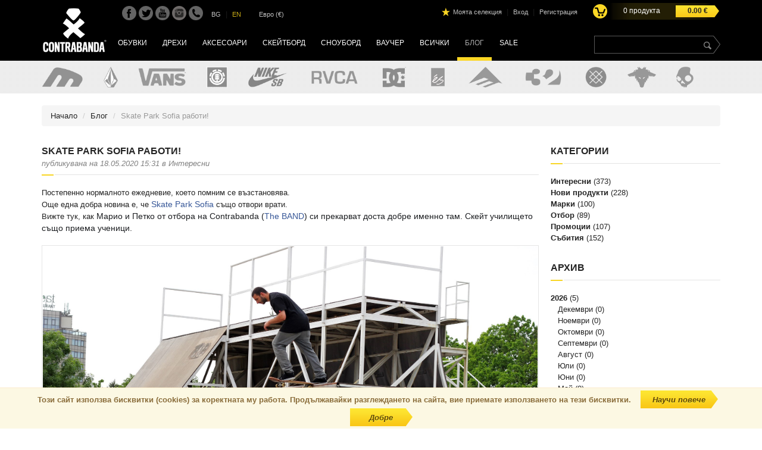

--- FILE ---
content_type: text/html; charset=UTF-8
request_url: https://www.contrabanda.bg/%D0%B1%D0%BB%D0%BE%D0%B3/skate-park-sofia-%D1%80%D0%B0%D0%B1%D0%BE%D1%82%D0%B8-501/
body_size: 10414
content:
<!DOCTYPE html PUBLIC "-//W3C//DTD XHTML 1.0 Transitional//EN" "http://www.w3.org/TR/xhtml1/DTD/xhtml1-transitional.dtd">
<html xmlns="http://www.w3.org/1999/xhtml">
    <head>
        <title></title>
        <meta name="description" lang="bg" content="" />
        <meta name="keywords" content="" />
        <meta http-equiv="content-type" content="text/html; charset=utf-8" />

        <script>
          dataLayer = [];
        </script>
        <!-- Google Tag Manager -->
        <script>
        
        (function(w,d,s,l,i){w[l]=w[l]||[];w[l].push({'gtm.start':
        new Date().getTime(),event:'gtm.js'});var f=d.getElementsByTagName(s)[0],
        j=d.createElement(s),dl=l!='dataLayer'?'&l='+l:'';j.async=true;j.src=
        'https://www.googletagmanager.com/gtm.js?id='+i+dl;f.parentNode.insertBefore(j,f);
        })(window,document,'script','dataLayer','GTM-N5ST387');
        
        </script>
        <!-- End Google Tag Manager -->

                <meta name="google-site-verification" content="ezIy5hJPqCTHbnbTYWvxCZJJ7_Sc34iTLivP2mfIS-U" />
        <meta name="facebook-domain-verification" content="dgmrehscm7c0a50j5vid3zrqpnyw36" />
        <link rel="alternate" media="only screen and (max-width: 990px)" href="https://m.contrabanda.bg/%D0%B1%D0%BB%D0%BE%D0%B3/skate-park-sofia-%D1%80%D0%B0%D0%B1%D0%BE%D1%82%D0%B8-501/" >
        <link rel="shortcut icon" type="image/x-icon" href="https://www.contrabanda.bg/img/favicon.ico" />
        <link rel="stylesheet" type="text/css" href="https://www.contrabanda.bg/css/c.css">
        <link rel="stylesheet" type="text/css" href="https://www.contrabanda.bg/css/default/default.css">
        <link rel="stylesheet" href="https://beta.tbibank.support/fusion-pay-tbi/custom/files/css-tbi-contrabanda.css">
        <script type="text/javascript" src="https://www.contrabanda.bg/js/c.js"></script>
        <script src="https://maps.google.com/maps/api/js?key=AIzaSyAoVj9ZGB3p2Ud_L8oOye0-HIskih0sQjQ" type="text/javascript"></script>
        <script type="text/javascript">
            var my_url  = "https://www.contrabanda.bg/";
            var f_url   = "https://www.contrabanda.bg/%D0%B1%D0%BB%D0%BE%D0%B3/skate-park-sofia-%D1%80%D0%B0%D0%B1%D0%BE%D1%82%D0%B8-501/";
            var my_lang = "bg";
            var u_id    = "0";
            var readMoreText = "прочети повече";
            var hideText     = "скрий";
        </script>
        
        
    </head>
    <body>
        <!-- Google Tag Manager (noscript) -->
        <noscript><iframe src="https://www.googletagmanager.com/ns.html?id=GTM-N5ST387"
        height="0" width="0" style="display:none;visibility:hidden"></iframe></noscript>
        <!-- End Google Tag Manager (noscript) -->

        <header id="page-header" class="nav-down">
            <div class="row bg-b">
                <div class="content">
                    <table border="0" width="100%" cellpadding="0" cellspacing="0">
                        <tr valign="top">
                            <td width="115">
                                <a href="https://www.contrabanda.bg/" id="logo"></a>
                            </td>
                            <td class="graph-bg">
                                <div class="row pad-l-20 pad-t-10">
                                                                           <a target="_blank" href="https://www.facebook.com/contrabandastore" class="facebook-icon"></a>
                                                                                                                <a target="_blank" href="https://twitter.com/ContrabandaBG" class="twitter-icon"></a>
                                                                                                                <a target="_blank" href="https://www.youtube.com/channel/UCpXEqAezz4zfykmNamnMTwA" class="youtube-icon"></a>
                                                                                                                <a target="_blank" href="https://www.instagram.com/contrabanda.bg/" class="instagram-icon"></a>
                                                                        <a href="https://www.contrabanda.bg/контакти/" class="phone-icon"></a>

                                    <div class="lang-content">
                                                                            <span class="active_lang">BG</span>
                                        <span class="lang_sep">&nbsp;|&nbsp;</span>
                                        <a href="https://www.contrabanda.bg/%D0%B1%D0%BB%D0%BE%D0%B3/skate-park-sofia-%D1%80%D0%B0%D0%B1%D0%BE%D1%82%D0%B8-501/?l=en" class="lang">EN</a>
                                                                        </div>

                                    <div class="currencies-content">
                                                                                                                                                                                                                                                    Евро (€)
                                                                                                                                                            </div>

                                    <div class="profile-box">
                                        <a href="https://www.contrabanda.bg/моята-селекция/" class="wishlist_link">Моята селекция</a>
                                        <span class="profile_sep">&nbsp;|&nbsp;</span>
                                                                                    <a href="https://www.contrabanda.bg/вход/" class="profile_link">Вход</a>
                                            <span class="profile_sep">&nbsp;|&nbsp;</span>
                                            <a href="https://www.contrabanda.bg/регистрация/" class="profile_link">Регистрация</a>
                                                                            </div>

                                    <div class="search-box">
                                        <form method="get" action="https://www.contrabanda.bg/продукти/">
                                            <input type="text" name="search" class="search-input" value="" />
                                            <div class="search-button">
                                                <input type="submit" class="search-btn" name="search_btn" />
                                            </div>
                                        </form>
                                    </div>

                                    <div class="cart-box popover_bottom_si" data-content="" onclick="document.location='https://www.contrabanda.bg/кошница/'">
                                        <div class="cart-box-content">
                                            <span id="basket-product-count">0</span> продукта
                                        </div>
                                        <div class="cart-price-box">
                                            <span id="basket-product-amount">0.00</span> €
                                        </div>
                                    </div>
                                </div>
                                <div class="row pad-t-15">
                                    
                                                                            <a href="https://www.contrabanda.bg/продукти/обувки-t2/" class="menu_link ">Обувки</a>
                                                                            <a href="https://www.contrabanda.bg/продукти/дрехи-t1/" class="menu_link ">Дрехи</a>
                                                                            <a href="https://www.contrabanda.bg/продукти/аксесоари-t3/" class="menu_link ">Аксесоари</a>
                                                                            <a href="https://www.contrabanda.bg/продукти/скейтборд-t4/" class="menu_link ">Скейтборд</a>
                                                                            <a href="https://www.contrabanda.bg/продукти/сноуборд-t6/" class="menu_link ">Сноуборд</a>
                                                                            <a href="https://www.contrabanda.bg/продукти/ваучер-t10/" class="menu_link ">Ваучер</a>
                                                                        <a href="https://www.contrabanda.bg/всички/" class="menu_link ">Всички</a>
                                    <a href="https://www.contrabanda.bg/блог/" class="menu_link active">Блог</a>
                                    <a href="https://www.contrabanda.bg/разпродажба/" class="menu_link ">SALE</a>
                                </div>
                            </td>
                        </tr>
                    </table>
                </div>
            </div>
            <div class="row dot-bg">
                <div class="content" id="brands-list-header">
                    <div class="brands-list-header">
                        <div>
                                                                            <a href="https://www.contrabanda.bg/etnies-1/">
                                <img src="https://www.contrabanda.bg/files/images/brands/1732787263_9284.png" style="height: 35px;" title="ETNIES" class="tooltip_bottom" />
                            </a>
                                                                                                    <a href="https://www.contrabanda.bg/volcom-4/">
                                <img src="https://www.contrabanda.bg/files/images/brands/1411032244_9584.png" style="height: 35px;" title="VOLCOM" class="tooltip_bottom" />
                            </a>
                                                                                                    <a href="https://www.contrabanda.bg/vans-3/">
                                <img src="https://www.contrabanda.bg/files/images/brands/1411032027_2387.png" style="height: 35px;" title="VANS" class="tooltip_bottom" />
                            </a>
                                                                                                    <a href="https://www.contrabanda.bg/element-107/">
                                <img src="https://www.contrabanda.bg/files/images/brands/1539852498_658.png" style="height: 35px;" title="ELEMENT" class="tooltip_bottom" />
                            </a>
                                                                                                    <a href="https://www.contrabanda.bg/nike-17/">
                                <img src="https://www.contrabanda.bg/files/images/brands/1509633209_8327.png" style="height: 35px;" title="NIKE" class="tooltip_bottom" />
                            </a>
                                                                                                    <a href="https://www.contrabanda.bg/rvca-105/">
                                <img src="https://www.contrabanda.bg/files/images/brands/1552895127_3076.png" style="height: 35px;" title="RVCA" class="tooltip_bottom" />
                            </a>
                                                                                                    <a href="https://www.contrabanda.bg/dc-115/">
                                <img src="https://www.contrabanda.bg/files/images/brands/1589980401_7453.png" style="height: 35px;" title="DC" class="tooltip_bottom" />
                            </a>
                                                                                                    <a href="https://www.contrabanda.bg/es-58/">
                                <img src="https://www.contrabanda.bg/files/images/brands/1444137793_3943.png" style="height: 35px;" title="ES" class="tooltip_bottom" />
                            </a>
                                                                                                    <a href="https://www.contrabanda.bg/emerica-7/">
                                <img src="https://www.contrabanda.bg/files/images/brands/1411032276_3256.png" style="height: 35px;" title="EMERICA" class="tooltip_bottom" />
                            </a>
                                                                                                    <a href="https://www.contrabanda.bg/thirty-two-8/">
                                <img src="https://www.contrabanda.bg/files/images/brands/1411032298_3741.png" style="height: 35px;" title="THIRTY TWO" class="tooltip_bottom" />
                            </a>
                                                                                                    <a href="https://www.contrabanda.bg/stance-92/">
                                <img src="https://www.contrabanda.bg/files/images/brands/1509634223_6964.png" style="height: 35px;" title="STANCE" class="tooltip_bottom" />
                            </a>
                                                                                                    <a href="https://www.contrabanda.bg/brocode-18/">
                                <img src="https://www.contrabanda.bg/files/images/brands/1431612603_89.png" style="height: 35px;" title="BROCODE" class="tooltip_bottom" />
                            </a>
                                                                                                    <a href="https://www.contrabanda.bg/skullcandy-12/">
                                <img src="https://www.contrabanda.bg/files/images/brands/1411032307_6114.png" style="height: 35px;" title="SKULLCANDY" class="tooltip_bottom" />
                            </a>
                                                                                                    <a href="https://www.contrabanda.bg/protest-5/">
                                <img src="https://www.contrabanda.bg/files/images/brands/1411032256_3730.png" style="height: 35px;" title="PROTEST" class="tooltip_bottom" />
                            </a>
                                                                        </div>
                    </div>
                    
                    <div id="show-brands">
                                                    <div class="brands-list-h tooltip_bottom" title="ETNIES">
                                <div class="pad-5" style="vertical-align:middle; display: table-cell;">
                                    <a href="https://www.contrabanda.bg/etnies-1/" class="brand-link">
                                                                                    <img src="https://www.contrabanda.bg/files/images/brands/1732787263_9284.png" alt="" border="0" class="brand-image-header" />
                                                                            </a>
                                </div>
                            </div>
                                                    <div class="brands-list-h tooltip_bottom" title="VOLCOM">
                                <div class="pad-5" style="vertical-align:middle; display: table-cell;">
                                    <a href="https://www.contrabanda.bg/volcom-4/" class="brand-link">
                                                                                    <img src="https://www.contrabanda.bg/files/images/brands/1411032244_9584.png" alt="" border="0" class="brand-image-header" />
                                                                            </a>
                                </div>
                            </div>
                                                    <div class="brands-list-h tooltip_bottom" title="VANS">
                                <div class="pad-5" style="vertical-align:middle; display: table-cell;">
                                    <a href="https://www.contrabanda.bg/vans-3/" class="brand-link">
                                                                                    <img src="https://www.contrabanda.bg/files/images/brands/1411032027_2387.png" alt="" border="0" class="brand-image-header" />
                                                                            </a>
                                </div>
                            </div>
                                                    <div class="brands-list-h tooltip_bottom" title="ELEMENT">
                                <div class="pad-5" style="vertical-align:middle; display: table-cell;">
                                    <a href="https://www.contrabanda.bg/element-107/" class="brand-link">
                                                                                    <img src="https://www.contrabanda.bg/files/images/brands/1539852498_658.png" alt="" border="0" class="brand-image-header" />
                                                                            </a>
                                </div>
                            </div>
                                                    <div class="brands-list-h tooltip_bottom" title="NIKE">
                                <div class="pad-5" style="vertical-align:middle; display: table-cell;">
                                    <a href="https://www.contrabanda.bg/nike-17/" class="brand-link">
                                                                                    <img src="https://www.contrabanda.bg/files/images/brands/1509633209_8327.png" alt="" border="0" class="brand-image-header" />
                                                                            </a>
                                </div>
                            </div>
                                                    <div class="brands-list-h tooltip_bottom" title="RVCA">
                                <div class="pad-5" style="vertical-align:middle; display: table-cell;">
                                    <a href="https://www.contrabanda.bg/rvca-105/" class="brand-link">
                                                                                    <img src="https://www.contrabanda.bg/files/images/brands/1552895127_3076.png" alt="" border="0" class="brand-image-header" />
                                                                            </a>
                                </div>
                            </div>
                                                    <div class="brands-list-h tooltip_bottom" title="DC">
                                <div class="pad-5" style="vertical-align:middle; display: table-cell;">
                                    <a href="https://www.contrabanda.bg/dc-115/" class="brand-link">
                                                                                    <img src="https://www.contrabanda.bg/files/images/brands/1589980401_7453.png" alt="" border="0" class="brand-image-header" />
                                                                            </a>
                                </div>
                            </div>
                                                    <div class="brands-list-h tooltip_bottom" title="ES">
                                <div class="pad-5" style="vertical-align:middle; display: table-cell;">
                                    <a href="https://www.contrabanda.bg/es-58/" class="brand-link">
                                                                                    <img src="https://www.contrabanda.bg/files/images/brands/1444137793_3943.png" alt="" border="0" class="brand-image-header" />
                                                                            </a>
                                </div>
                            </div>
                                                    <div class="brands-list-h tooltip_bottom" title="EMERICA">
                                <div class="pad-5" style="vertical-align:middle; display: table-cell;">
                                    <a href="https://www.contrabanda.bg/emerica-7/" class="brand-link">
                                                                                    <img src="https://www.contrabanda.bg/files/images/brands/1411032276_3256.png" alt="" border="0" class="brand-image-header" />
                                                                            </a>
                                </div>
                            </div>
                                                    <div class="brands-list-h tooltip_bottom" title="THIRTY TWO">
                                <div class="pad-5" style="vertical-align:middle; display: table-cell;">
                                    <a href="https://www.contrabanda.bg/thirty-two-8/" class="brand-link">
                                                                                    <img src="https://www.contrabanda.bg/files/images/brands/1411032298_3741.png" alt="" border="0" class="brand-image-header" />
                                                                            </a>
                                </div>
                            </div>
                                                    <div class="brands-list-h tooltip_bottom" title="STANCE">
                                <div class="pad-5" style="vertical-align:middle; display: table-cell;">
                                    <a href="https://www.contrabanda.bg/stance-92/" class="brand-link">
                                                                                    <img src="https://www.contrabanda.bg/files/images/brands/1509634223_6964.png" alt="" border="0" class="brand-image-header" />
                                                                            </a>
                                </div>
                            </div>
                                                    <div class="brands-list-h tooltip_bottom" title="BROCODE">
                                <div class="pad-5" style="vertical-align:middle; display: table-cell;">
                                    <a href="https://www.contrabanda.bg/brocode-18/" class="brand-link">
                                                                                    <img src="https://www.contrabanda.bg/files/images/brands/1431612603_89.png" alt="" border="0" class="brand-image-header" />
                                                                            </a>
                                </div>
                            </div>
                                                    <div class="brands-list-h tooltip_bottom" title="SKULLCANDY">
                                <div class="pad-5" style="vertical-align:middle; display: table-cell;">
                                    <a href="https://www.contrabanda.bg/skullcandy-12/" class="brand-link">
                                                                                    <img src="https://www.contrabanda.bg/files/images/brands/1411032307_6114.png" alt="" border="0" class="brand-image-header" />
                                                                            </a>
                                </div>
                            </div>
                                                    <div class="brands-list-h tooltip_bottom" title="PROTEST">
                                <div class="pad-5" style="vertical-align:middle; display: table-cell;">
                                    <a href="https://www.contrabanda.bg/protest-5/" class="brand-link">
                                                                                    <img src="https://www.contrabanda.bg/files/images/brands/1411032256_3730.png" alt="" border="0" class="brand-image-header" />
                                                                            </a>
                                </div>
                            </div>
                                                    <div class="brands-list-h tooltip_bottom" title="ELECTRIC">
                                <div class="pad-5" style="vertical-align:middle; display: table-cell;">
                                    <a href="https://www.contrabanda.bg/electric-10/" class="brand-link">
                                                                                    <img src="https://www.contrabanda.bg/files/images/brands/1411032286_5160.png" alt="" border="0" class="brand-image-header" />
                                                                            </a>
                                </div>
                            </div>
                                                    <div class="brands-list-h tooltip_bottom" title="BILLABONG">
                                <div class="pad-5" style="vertical-align:middle; display: table-cell;">
                                    <a href="https://www.contrabanda.bg/billabong-127/" class="brand-link">
                                                                                    <img src="https://www.contrabanda.bg/files/images/brands/1650956008_1967.png" alt="" border="0" class="brand-image-header" />
                                                                            </a>
                                </div>
                            </div>
                                                    <div class="brands-list-h tooltip_bottom" title="AIRHOLE">
                                <div class="pad-5" style="vertical-align:middle; display: table-cell;">
                                    <a href="https://www.contrabanda.bg/airhole-23/" class="brand-link">
                                                                                    <img src="https://www.contrabanda.bg/files/images/brands/1412588349_6298.png" alt="" border="0" class="brand-image-header" />
                                                                            </a>
                                </div>
                            </div>
                                                    <div class="brands-list-h tooltip_bottom" title="DAKINE">
                                <div class="pad-5" style="vertical-align:middle; display: table-cell;">
                                    <a href="https://www.contrabanda.bg/dakine-99/" class="brand-link">
                                                                                    <img src="https://www.contrabanda.bg/files/images/brands/1513073898_8184.png" alt="" border="0" class="brand-image-header" />
                                                                            </a>
                                </div>
                            </div>
                                                    <div class="brands-list-h tooltip_bottom" title="CONVERSE">
                                <div class="pad-5" style="vertical-align:middle; display: table-cell;">
                                    <a href="https://www.contrabanda.bg/converse-139/" class="brand-link">
                                                                                    <img src="https://www.contrabanda.bg/files/images/brands/1679494463_8330.png" alt="" border="0" class="brand-image-header" />
                                                                            </a>
                                </div>
                            </div>
                                                    <div class="brands-list-h tooltip_bottom" title="NEW BALANCE">
                                <div class="pad-5" style="vertical-align:middle; display: table-cell;">
                                    <a href="https://www.contrabanda.bg/new-balance-140/" class="brand-link">
                                                                                    <img src="https://www.contrabanda.bg/files/images/brands/1718098237_1049.png" alt="" border="0" class="brand-image-header" />
                                                                            </a>
                                </div>
                            </div>
                                                    <div class="brands-list-h tooltip_bottom" title="CIRCA">
                                <div class="pad-5" style="vertical-align:middle; display: table-cell;">
                                    <a href="https://www.contrabanda.bg/circa-9/" class="brand-link">
                                                                                    <img src="https://www.contrabanda.bg/files/images/brands/1411032322_7374.png" alt="" border="0" class="brand-image-header" />
                                                                            </a>
                                </div>
                            </div>
                                                    <div class="brands-list-h tooltip_bottom" title="NEVER SUMMER">
                                <div class="pad-5" style="vertical-align:middle; display: table-cell;">
                                    <a href="https://www.contrabanda.bg/never-summer-31/" class="brand-link">
                                                                                    <img src="https://www.contrabanda.bg/files/images/brands/1412588868_703.png" alt="" border="0" class="brand-image-header" />
                                                                            </a>
                                </div>
                            </div>
                                                    <div class="brands-list-h tooltip_bottom" title="LIB-TECH">
                                <div class="pad-5" style="vertical-align:middle; display: table-cell;">
                                    <a href="https://www.contrabanda.bg/lib-tech-85/" class="brand-link">
                                                                                    <img src="https://www.contrabanda.bg/files/images/brands/1479976306_6733.png" alt="" border="0" class="brand-image-header" />
                                                                            </a>
                                </div>
                            </div>
                                                    <div class="brands-list-h tooltip_bottom" title="GNU">
                                <div class="pad-5" style="vertical-align:middle; display: table-cell;">
                                    <a href="https://www.contrabanda.bg/gnu-86/" class="brand-link">
                                                                                    <img src="https://www.contrabanda.bg/files/images/brands/1479976542_482.png" alt="" border="0" class="brand-image-header" />
                                                                            </a>
                                </div>
                            </div>
                                                    <div class="brands-list-h tooltip_bottom" title="BIRKENSTOCK">
                                <div class="pad-5" style="vertical-align:middle; display: table-cell;">
                                    <a href="https://www.contrabanda.bg/birkenstock-149/" class="brand-link">
                                                                                    <img src="https://www.contrabanda.bg/files/images/brands/1719485967_5497.png" alt="" border="0" class="brand-image-header" />
                                                                            </a>
                                </div>
                            </div>
                                                    <div class="brands-list-h tooltip_bottom" title="FIX">
                                <div class="pad-5" style="vertical-align:middle; display: table-cell;">
                                    <a href="https://www.contrabanda.bg/fix-93/" class="brand-link">
                                                                                    <img src="https://www.contrabanda.bg/files/images/brands/1509003200_1949.png" alt="" border="0" class="brand-image-header" />
                                                                            </a>
                                </div>
                            </div>
                                                    <div class="brands-list-h tooltip_bottom" title="UNION">
                                <div class="pad-5" style="vertical-align:middle; display: table-cell;">
                                    <a href="https://www.contrabanda.bg/union-27/" class="brand-link">
                                                                                    <img src="https://www.contrabanda.bg/files/images/brands/1412588811_6687.png" alt="" border="0" class="brand-image-header" />
                                                                            </a>
                                </div>
                            </div>
                                                    <div class="brands-list-h tooltip_bottom" title="ANON">
                                <div class="pad-5" style="vertical-align:middle; display: table-cell;">
                                    <a href="https://www.contrabanda.bg/anon-101/" class="brand-link">
                                                                                    <img src="https://www.contrabanda.bg/files/images/brands/1513926653_3074.png" alt="" border="0" class="brand-image-header" />
                                                                            </a>
                                </div>
                            </div>
                                                    <div class="brands-list-h tooltip_bottom" title="SOUR">
                                <div class="pad-5" style="vertical-align:middle; display: table-cell;">
                                    <a href="https://www.contrabanda.bg/sour-112/" class="brand-link">
                                                                                    <img src="https://www.contrabanda.bg/files/images/brands/1560408626_8006.png" alt="" border="0" class="brand-image-header" />
                                                                            </a>
                                </div>
                            </div>
                                                    <div class="brands-list-h tooltip_bottom" title="PRO-TEC">
                                <div class="pad-5" style="vertical-align:middle; display: table-cell;">
                                    <a href="https://www.contrabanda.bg/pro-tec-26/" class="brand-link">
                                                                                    <img src="https://www.contrabanda.bg/files/images/brands/1412588799_3618.png" alt="" border="0" class="brand-image-header" />
                                                                            </a>
                                </div>
                            </div>
                                                    <div class="brands-list-h tooltip_bottom" title="CONTRABANDA">
                                <div class="pad-5" style="vertical-align:middle; display: table-cell;">
                                    <a href="https://www.contrabanda.bg/contrabanda-36/" class="brand-link">
                                                                                    <img src="https://www.contrabanda.bg/files/images/brands/1606208142_6307.png" alt="" border="0" class="brand-image-header" />
                                                                            </a>
                                </div>
                            </div>
                                                    <div class="brands-list-h tooltip_bottom" title="THUNDER">
                                <div class="pad-5" style="vertical-align:middle; display: table-cell;">
                                    <a href="https://www.contrabanda.bg/thunder-38/" class="brand-link">
                                                                                    <img src="https://www.contrabanda.bg/files/images/brands/1412588945_1222.png" alt="" border="0" class="brand-image-header" />
                                                                            </a>
                                </div>
                            </div>
                                                    <div class="brands-list-h tooltip_bottom" title="INDEPENDENT">
                                <div class="pad-5" style="vertical-align:middle; display: table-cell;">
                                    <a href="https://www.contrabanda.bg/independent-61/" class="brand-link">
                                                                                    <img src="https://www.contrabanda.bg/files/images/brands/1473834553_1258.png" alt="" border="0" class="brand-image-header" />
                                                                            </a>
                                </div>
                            </div>
                                                    <div class="brands-list-h tooltip_bottom" title="MOB">
                                <div class="pad-5" style="vertical-align:middle; display: table-cell;">
                                    <a href="https://www.contrabanda.bg/mob-62/" class="brand-link">
                                                                                    <img src="https://www.contrabanda.bg/files/images/brands/1444219480_6962.png" alt="" border="0" class="brand-image-header" />
                                                                            </a>
                                </div>
                            </div>
                                                    <div class="brands-list-h tooltip_bottom" title="SANTA CRUZ">
                                <div class="pad-5" style="vertical-align:middle; display: table-cell;">
                                    <a href="https://www.contrabanda.bg/santa-cruz-63/" class="brand-link">
                                                                                    <img src="https://www.contrabanda.bg/files/images/brands/1444306070_9723.png" alt="" border="0" class="brand-image-header" />
                                                                            </a>
                                </div>
                            </div>
                                                    <div class="brands-list-h tooltip_bottom" title="CAPITA">
                                <div class="pad-5" style="vertical-align:middle; display: table-cell;">
                                    <a href="https://www.contrabanda.bg/capita-67/" class="brand-link">
                                                                                    <img src="https://www.contrabanda.bg/files/images/brands/1460553694_3909.png" alt="" border="0" class="brand-image-header" />
                                                                            </a>
                                </div>
                            </div>
                                                    <div class="brands-list-h tooltip_bottom" title="SPITFIRE">
                                <div class="pad-5" style="vertical-align:middle; display: table-cell;">
                                    <a href="https://www.contrabanda.bg/spitfire-68/" class="brand-link">
                                                                                    <img src="https://www.contrabanda.bg/files/images/brands/1460553200_4397.png" alt="" border="0" class="brand-image-header" />
                                                                            </a>
                                </div>
                            </div>
                                                    <div class="brands-list-h tooltip_bottom" title="ANTIZ">
                                <div class="pad-5" style="vertical-align:middle; display: table-cell;">
                                    <a href="https://www.contrabanda.bg/antiz-87/" class="brand-link">
                                                                                    <img src="https://www.contrabanda.bg/files/images/brands/1491375147_4514.png" alt="" border="0" class="brand-image-header" />
                                                                            </a>
                                </div>
                            </div>
                                                    <div class="brands-list-h tooltip_bottom" title="BURTON">
                                <div class="pad-5" style="vertical-align:middle; display: table-cell;">
                                    <a href="https://www.contrabanda.bg/burton-100/" class="brand-link">
                                                                                    <img src="https://www.contrabanda.bg/files/images/brands/1513926621_2787.png" alt="" border="0" class="brand-image-header" />
                                                                            </a>
                                </div>
                            </div>
                                                    <div class="brands-list-h tooltip_bottom" title="THRASHER">
                                <div class="pad-5" style="vertical-align:middle; display: table-cell;">
                                    <a href="https://www.contrabanda.bg/thrasher-103/" class="brand-link">
                                                                                    <img src="https://www.contrabanda.bg/files/images/brands/1516868873_7254.png" alt="" border="0" class="brand-image-header" />
                                                                            </a>
                                </div>
                            </div>
                                                    <div class="brands-list-h tooltip_bottom" title="ENJOI">
                                <div class="pad-5" style="vertical-align:middle; display: table-cell;">
                                    <a href="https://www.contrabanda.bg/enjoi-108/" class="brand-link">
                                                                                    <img src="https://www.contrabanda.bg/files/images/brands/1544611928_5115.png" alt="" border="0" class="brand-image-header" />
                                                                            </a>
                                </div>
                            </div>
                                                    <div class="brands-list-h tooltip_bottom" title="ЖЛЪЧ">
                                <div class="pad-5" style="vertical-align:middle; display: table-cell;">
                                    <a href="https://www.contrabanda.bg/жлъч-117/" class="brand-link">
                                                                                    <img src="https://www.contrabanda.bg/files/images/brands/1600420943_8647.png" alt="" border="0" class="brand-image-header" />
                                                                            </a>
                                </div>
                            </div>
                                                    <div class="brands-list-h tooltip_bottom" title="BULLET">
                                <div class="pad-5" style="vertical-align:middle; display: table-cell;">
                                    <a href="https://www.contrabanda.bg/bullet-121/" class="brand-link">
                                                                                    <img src="https://www.contrabanda.bg/files/images/brands/1632988137_8287.png" alt="" border="0" class="brand-image-header" />
                                                                            </a>
                                </div>
                            </div>
                                                    <div class="brands-list-h tooltip_bottom" title="BRONSON">
                                <div class="pad-5" style="vertical-align:middle; display: table-cell;">
                                    <a href="https://www.contrabanda.bg/bronson-123/" class="brand-link">
                                                                                    <img src="https://www.contrabanda.bg/files/images/brands/1632988359_9701.png" alt="" border="0" class="brand-image-header" />
                                                                            </a>
                                </div>
                            </div>
                                                    <div class="brands-list-h tooltip_bottom" title="SMITH">
                                <div class="pad-5" style="vertical-align:middle; display: table-cell;">
                                    <a href="https://www.contrabanda.bg/smith-124/" class="brand-link">
                                                                                    <img src="https://www.contrabanda.bg/files/images/brands/1641541862_1440.png" alt="" border="0" class="brand-image-header" />
                                                                            </a>
                                </div>
                            </div>
                                                    <div class="brands-list-h tooltip_bottom" title="STANLEY">
                                <div class="pad-5" style="vertical-align:middle; display: table-cell;">
                                    <a href="https://www.contrabanda.bg/stanley-125/" class="brand-link">
                                                                                    <img src="https://www.contrabanda.bg/files/images/brands/1645705478_5660.png" alt="" border="0" class="brand-image-header" />
                                                                            </a>
                                </div>
                            </div>
                                                    <div class="brands-list-h tooltip_bottom" title="SMELLWELL">
                                <div class="pad-5" style="vertical-align:middle; display: table-cell;">
                                    <a href="https://www.contrabanda.bg/smellwell-134/" class="brand-link">
                                                                                    <img src="https://www.contrabanda.bg/files/images/brands/1666249035_9576.png" alt="" border="0" class="brand-image-header" />
                                                                            </a>
                                </div>
                            </div>
                                                    <div class="brands-list-h tooltip_bottom" title="SANDBOX">
                                <div class="pad-5" style="vertical-align:middle; display: table-cell;">
                                    <a href="https://www.contrabanda.bg/sandbox-135/" class="brand-link">
                                                                                    <img src="https://www.contrabanda.bg/files/images/brands/1669380510_760.png" alt="" border="0" class="brand-image-header" />
                                                                            </a>
                                </div>
                            </div>
                                                    <div class="brands-list-h tooltip_bottom" title="TUBELACES">
                                <div class="pad-5" style="vertical-align:middle; display: table-cell;">
                                    <a href="https://www.contrabanda.bg/tubelaces-137/" class="brand-link">
                                                                                    <img src="https://www.contrabanda.bg/files/images/brands/1670406877_3738.png" alt="" border="0" class="brand-image-header" />
                                                                            </a>
                                </div>
                            </div>
                                                    <div class="brands-list-h tooltip_bottom" title="MUSIC &amp; MOVIES MERCH">
                                <div class="pad-5" style="vertical-align:middle; display: table-cell;">
                                    <a href="https://www.contrabanda.bg/music-movies-merch-141/" class="brand-link">
                                                                                    <img src="https://www.contrabanda.bg/files/images/brands/1688637441_7777.png" alt="" border="0" class="brand-image-header" />
                                                                            </a>
                                </div>
                            </div>
                                                    <div class="brands-list-h tooltip_bottom" title="BANDA H2O">
                                <div class="pad-5" style="vertical-align:middle; display: table-cell;">
                                    <a href="https://www.contrabanda.bg/banda-h2o-142/" class="brand-link">
                                                                                    <img src="https://www.contrabanda.bg/files/images/brands/1700465602_6404.png" alt="" border="0" class="brand-image-header" />
                                                                            </a>
                                </div>
                            </div>
                                                    <div class="brands-list-h tooltip_bottom" title="XION">
                                <div class="pad-5" style="vertical-align:middle; display: table-cell;">
                                    <a href="https://www.contrabanda.bg/xion-143/" class="brand-link">
                                                                                    <img src="https://www.contrabanda.bg/files/images/brands/1703231142_5402.png" alt="" border="0" class="brand-image-header" />
                                                                            </a>
                                </div>
                            </div>
                                                    <div class="brands-list-h tooltip_bottom" title="EPIC">
                                <div class="pad-5" style="vertical-align:middle; display: table-cell;">
                                    <a href="https://www.contrabanda.bg/epic-146/" class="brand-link">
                                                                                    <img src="https://www.contrabanda.bg/files/images/brands/1707378106_2096.png" alt="" border="0" class="brand-image-header" />
                                                                            </a>
                                </div>
                            </div>
                                                    <div class="brands-list-h tooltip_bottom" title="NIKWAX">
                                <div class="pad-5" style="vertical-align:middle; display: table-cell;">
                                    <a href="https://www.contrabanda.bg/nikwax-147/" class="brand-link">
                                                                                    <img src="https://www.contrabanda.bg/files/images/brands/1710403096_1083.png" alt="" border="0" class="brand-image-header" />
                                                                            </a>
                                </div>
                            </div>
                                                    <div class="brands-list-h tooltip_bottom" title="ARCADE">
                                <div class="pad-5" style="vertical-align:middle; display: table-cell;">
                                    <a href="https://www.contrabanda.bg/arcade-151/" class="brand-link">
                                                                                    <img src="https://www.contrabanda.bg/files/images/brands/1727940306_6870.png" alt="" border="0" class="brand-image-header" />
                                                                            </a>
                                </div>
                            </div>
                                                    <div class="brands-list-h tooltip_bottom" title="THE DUDES">
                                <div class="pad-5" style="vertical-align:middle; display: table-cell;">
                                    <a href="https://www.contrabanda.bg/the-dudes-152/" class="brand-link">
                                                                                    <img src="https://www.contrabanda.bg/files/images/brands/1733751165_9402.png" alt="" border="0" class="brand-image-header" />
                                                                            </a>
                                </div>
                            </div>
                                                    <div class="brands-list-h tooltip_bottom" title="HEY DUDE">
                                <div class="pad-5" style="vertical-align:middle; display: table-cell;">
                                    <a href="https://www.contrabanda.bg/hey-dude-153/" class="brand-link">
                                                                                    <img src="https://www.contrabanda.bg/files/images/brands/1748848800_2924.png" alt="" border="0" class="brand-image-header" />
                                                                            </a>
                                </div>
                            </div>
                                                    <div class="brands-list-h tooltip_bottom" title="JORDAN">
                                <div class="pad-5" style="vertical-align:middle; display: table-cell;">
                                    <a href="https://www.contrabanda.bg/jordan-154/" class="brand-link">
                                                                                    <img src="https://www.contrabanda.bg/files/images/brands/1751356773_8868.png" alt="" border="0" class="brand-image-header" />
                                                                            </a>
                                </div>
                            </div>
                                                    <div class="brands-list-h tooltip_bottom" title="REAL">
                                <div class="pad-5" style="vertical-align:middle; display: table-cell;">
                                    <a href="https://www.contrabanda.bg/real-155/" class="brand-link">
                                                                                    <img src="https://www.contrabanda.bg/files/images/brands/1754393990_9916.png" alt="" border="0" class="brand-image-header" />
                                                                            </a>
                                </div>
                            </div>
                                                    <div class="brands-list-h tooltip_bottom" title="RIPNDIP">
                                <div class="pad-5" style="vertical-align:middle; display: table-cell;">
                                    <a href="https://www.contrabanda.bg/ripndip-158/" class="brand-link">
                                                                                    <img src="https://www.contrabanda.bg/files/images/brands/1760530116_5651.png" alt="" border="0" class="brand-image-header" />
                                                                            </a>
                                </div>
                            </div>
                                                    <div class="brands-list-h tooltip_bottom" title="HUF">
                                <div class="pad-5" style="vertical-align:middle; display: table-cell;">
                                    <a href="https://www.contrabanda.bg/huf-159/" class="brand-link">
                                                                                    <img src="https://www.contrabanda.bg/files/images/brands/1761911495_4695.png" alt="" border="0" class="brand-image-header" />
                                                                            </a>
                                </div>
                            </div>
                                                    <div class="brands-list-h tooltip_bottom" title="CROCS">
                                <div class="pad-5" style="vertical-align:middle; display: table-cell;">
                                    <a href="https://www.contrabanda.bg/crocs-160/" class="brand-link">
                                                                                    <img src="https://www.contrabanda.bg/files/images/brands/1762242850_902.png" alt="" border="0" class="brand-image-header" />
                                                                            </a>
                                </div>
                            </div>
                                                    <div class="brands-list-h tooltip_bottom" title="INK ONE">
                                <div class="pad-5" style="vertical-align:middle; display: table-cell;">
                                    <a href="https://www.contrabanda.bg/ink-one-161/" class="brand-link">
                                                                                    <img src="https://www.contrabanda.bg/files/images/brands/1762345077_7722.png" alt="" border="0" class="brand-image-header" />
                                                                            </a>
                                </div>
                            </div>
                                                    <div class="brands-list-h tooltip_bottom" title="DIFOLD">
                                <div class="pad-5" style="vertical-align:middle; display: table-cell;">
                                    <a href="https://www.contrabanda.bg/difold-162/" class="brand-link">
                                                                                    <img src="https://www.contrabanda.bg/files/images/brands/1763111829_5722.png" alt="" border="0" class="brand-image-header" />
                                                                            </a>
                                </div>
                            </div>
                                                    <div class="brands-list-h tooltip_bottom" title="NASIMO">
                                <div class="pad-5" style="vertical-align:middle; display: table-cell;">
                                    <a href="https://www.contrabanda.bg/nasimo-163/" class="brand-link">
                                                                                    <img src="https://www.contrabanda.bg/files/images/brands/1764937505_2751.png" alt="" border="0" class="brand-image-header" />
                                                                            </a>
                                </div>
                            </div>
                                                    <div class="brands-list-h tooltip_bottom" title="DEMON">
                                <div class="pad-5" style="vertical-align:middle; display: table-cell;">
                                    <a href="https://www.contrabanda.bg/demon-164/" class="brand-link">
                                                                                    <img src="https://www.contrabanda.bg/files/images/brands/1766040373_8123.png" alt="" border="0" class="brand-image-header" />
                                                                            </a>
                                </div>
                            </div>
                                            </div>
                </div>
            </div>
        </header>
        <div class="row" style="margin-top: 157px;">
            <div class="content pad-t-20 pad-b-45">
                    <ul class="breadcrumb">
        	<li><a href="https://www.contrabanda.bg/">Начало</a></li>
    	<li><a href="https://www.contrabanda.bg/блог/">Блог</a></li>
    	<li class="active">Skate Park Sofia работи!</li>
        </ul>


<div class="row">
    <div class="col-md-9 pad-r-20">
                    <div class="page-title-box">
                <span class="page-title">Skate Park Sofia работи!</span>
                <br />
                <span class="article-date">публикувана на 18.05.2020 15:31 в Интересни</span>
                <div class="box-border-y"></div>
            </div>
            <div class="mar-b-40">
                                Постепенно нормалното ежедневие, което помним се възстановява.<br />
Още една добра новина е, че&nbsp;<a class="profileLink" href="https://www.facebook.com/SkateParkSofia/?__tn__=K-R&amp;eid=ARC8PhL30iJx5Vfp0F1AdhhKXoc5v8oMS1Ap3M5JJVm8XtAJfhg1sKuDE4PhMSjDP-cngvCRfU_oHTJb&amp;fref=mentions&amp;__xts__%5B0%5D=68.[base64]" style="color: rgb(56, 88, 152); cursor: pointer; text-decoration-line: none; font-family: Helvetica, Arial, sans-serif; font-size: 14px;">Skate Park Sofia</a>&nbsp;също отвори врати.<br />
Вижте тук, как&nbsp;<span style="color:rgb(28, 30, 33); font-family:helvetica,arial,sans-serif; font-size:14px">Марио и Петко от отбора на Contrabanda (</span><a class="profileLink" href="https://www.facebook.com/theband.bg/?__tn__=K-R&amp;eid=ARAyrUWu5lkkI366uchGPva1axTBl8dkrNeb4ZcZM7FajI3LNmNKKnYKTNBPLQ_Stq7m0wMp3zYGlV7g&amp;fref=mentions&amp;__xts__%5B0%5D=68.[base64]" style="color: rgb(56, 88, 152); cursor: pointer; text-decoration-line: none; font-family: Helvetica, Arial, sans-serif; font-size: 14px;">The BAND</a><span style="color:rgb(28, 30, 33); font-family:helvetica,arial,sans-serif; font-size:14px">) си прекарват доста добре именно там.&nbsp;</span><span style="color:rgb(28, 30, 33); font-family:helvetica,arial,sans-serif; font-size:14px">Скейт училището също приема ученици.</span>
                <br /><br />
                                                                    <img src="https://www.contrabanda.bg/files/images/articles/o_97453461_3474100859289176_6093777965538082816_o_1589805102.jpg" alt="Skate Park Sofia работи!" border="0" align="left" class="article-image" />
                            </div>

            <div class="fb-like" data-layout="standard" data-action="like" data-show-faces="false" data-share="true"></div>
            <div id="fb-root"></div>
            <script>(function(d, s, id) {
              var js, fjs = d.getElementsByTagName(s)[0];
              if (d.getElementById(id)) return;
              js = d.createElement(s); js.id = id;
              js.src = "//connect.facebook.net/bg_BG/sdk.js#xfbml=1&appId=132579576862991&version=v2.0";
              fjs.parentNode.insertBefore(js, fjs);
            }(document, 'script', 'facebook-jssdk'));</script>
            </div>
    <div class="col-md-3">
        <div class="page-title-box">
            <span class="page-title">Категории</span>
            <div class="box-border-y"></div>
        </div>
        <div>
                            <a href="https://www.contrabanda.bg/блог/5-интересни/" class="articles-cat-link">Интересни</a> (373)
                <br />
                            <a href="https://www.contrabanda.bg/блог/6-нови-продукти/" class="articles-cat-link">Нови продукти</a> (228)
                <br />
                            <a href="https://www.contrabanda.bg/блог/3-марки/" class="articles-cat-link">Марки</a> (100)
                <br />
                            <a href="https://www.contrabanda.bg/блог/2-отбор/" class="articles-cat-link">Отбор</a> (89)
                <br />
                            <a href="https://www.contrabanda.bg/блог/7-промоции/" class="articles-cat-link">Промоции</a> (107)
                <br />
                            <a href="https://www.contrabanda.bg/блог/1-събития/" class="articles-cat-link">Събития</a> (152)
                <br />
                        <br />
        </div>
        <div class="page-title-box">
            <span class="page-title">Архив</span>
            <div class="box-border-y"></div>
        </div>
        <div class="mar-b-40">
                            <a href="https://www.contrabanda.bg/блог/?year=2026" class="articles-year-link">2026</a> (5)
                <br />
                                    &nbsp;&nbsp;&nbsp;<a href="https://www.contrabanda.bg/блог/?year=2026&month=12" class="articles-month-link">Декември</a> (0)
                    <br />
                                                        &nbsp;&nbsp;&nbsp;<a href="https://www.contrabanda.bg/блог/?year=2026&month=11" class="articles-month-link">Ноември</a> (0)
                    <br />
                                                        &nbsp;&nbsp;&nbsp;<a href="https://www.contrabanda.bg/блог/?year=2026&month=10" class="articles-month-link">Октомври</a> (0)
                    <br />
                                                        &nbsp;&nbsp;&nbsp;<a href="https://www.contrabanda.bg/блог/?year=2026&month=9" class="articles-month-link">Септември</a> (0)
                    <br />
                                                        &nbsp;&nbsp;&nbsp;<a href="https://www.contrabanda.bg/блог/?year=2026&month=8" class="articles-month-link">Август</a> (0)
                    <br />
                                                        &nbsp;&nbsp;&nbsp;<a href="https://www.contrabanda.bg/блог/?year=2026&month=7" class="articles-month-link">Юли</a> (0)
                    <br />
                                                        &nbsp;&nbsp;&nbsp;<a href="https://www.contrabanda.bg/блог/?year=2026&month=6" class="articles-month-link">Юни</a> (0)
                    <br />
                                                        &nbsp;&nbsp;&nbsp;<a href="https://www.contrabanda.bg/блог/?year=2026&month=5" class="articles-month-link">Май</a> (0)
                    <br />
                                                        &nbsp;&nbsp;&nbsp;<a href="https://www.contrabanda.bg/блог/?year=2026&month=4" class="articles-month-link">Април</a> (0)
                    <br />
                                                        &nbsp;&nbsp;&nbsp;<a href="https://www.contrabanda.bg/блог/?year=2026&month=3" class="articles-month-link">Март</a> (0)
                    <br />
                                                        &nbsp;&nbsp;&nbsp;<a href="https://www.contrabanda.bg/блог/?year=2026&month=2" class="articles-month-link">Февруари</a> (0)
                    <br />
                                                        &nbsp;&nbsp;&nbsp;<a href="https://www.contrabanda.bg/блог/?year=2026&month=1" class="articles-month-link">Януари</a> (5)
                    <br />
                                            <br />
                                                                <a href="https://www.contrabanda.bg/блог/?year=2025" class="articles-year-link">2025</a> (37)
                <br />
                                    &nbsp;&nbsp;&nbsp;<a href="https://www.contrabanda.bg/блог/?year=2025&month=12" class="articles-month-link">Декември</a> (7)
                    <br />
                                                        &nbsp;&nbsp;&nbsp;<a href="https://www.contrabanda.bg/блог/?year=2025&month=11" class="articles-month-link">Ноември</a> (6)
                    <br />
                                                        &nbsp;&nbsp;&nbsp;<a href="https://www.contrabanda.bg/блог/?year=2025&month=10" class="articles-month-link">Октомври</a> (3)
                    <br />
                                                        &nbsp;&nbsp;&nbsp;<a href="https://www.contrabanda.bg/блог/?year=2025&month=9" class="articles-month-link">Септември</a> (2)
                    <br />
                                                        &nbsp;&nbsp;&nbsp;<a href="https://www.contrabanda.bg/блог/?year=2025&month=8" class="articles-month-link">Август</a> (1)
                    <br />
                                                        &nbsp;&nbsp;&nbsp;<a href="https://www.contrabanda.bg/блог/?year=2025&month=7" class="articles-month-link">Юли</a> (3)
                    <br />
                                                        &nbsp;&nbsp;&nbsp;<a href="https://www.contrabanda.bg/блог/?year=2025&month=6" class="articles-month-link">Юни</a> (3)
                    <br />
                                                        &nbsp;&nbsp;&nbsp;<a href="https://www.contrabanda.bg/блог/?year=2025&month=5" class="articles-month-link">Май</a> (4)
                    <br />
                                                        &nbsp;&nbsp;&nbsp;<a href="https://www.contrabanda.bg/блог/?year=2025&month=4" class="articles-month-link">Април</a> (2)
                    <br />
                                                        &nbsp;&nbsp;&nbsp;<a href="https://www.contrabanda.bg/блог/?year=2025&month=3" class="articles-month-link">Март</a> (3)
                    <br />
                                                        &nbsp;&nbsp;&nbsp;<a href="https://www.contrabanda.bg/блог/?year=2025&month=2" class="articles-month-link">Февруари</a> (2)
                    <br />
                                                        &nbsp;&nbsp;&nbsp;<a href="https://www.contrabanda.bg/блог/?year=2025&month=1" class="articles-month-link">Януари</a> (1)
                    <br />
                                            <br />
                                                                <a href="https://www.contrabanda.bg/блог/?year=2024" class="articles-year-link">2024</a> (19)
                <br />
                                    &nbsp;&nbsp;&nbsp;<a href="https://www.contrabanda.bg/блог/?year=2024&month=12" class="articles-month-link">Декември</a> (5)
                    <br />
                                                        &nbsp;&nbsp;&nbsp;<a href="https://www.contrabanda.bg/блог/?year=2024&month=11" class="articles-month-link">Ноември</a> (1)
                    <br />
                                                        &nbsp;&nbsp;&nbsp;<a href="https://www.contrabanda.bg/блог/?year=2024&month=10" class="articles-month-link">Октомври</a> (0)
                    <br />
                                                        &nbsp;&nbsp;&nbsp;<a href="https://www.contrabanda.bg/блог/?year=2024&month=9" class="articles-month-link">Септември</a> (3)
                    <br />
                                                        &nbsp;&nbsp;&nbsp;<a href="https://www.contrabanda.bg/блог/?year=2024&month=8" class="articles-month-link">Август</a> (0)
                    <br />
                                                        &nbsp;&nbsp;&nbsp;<a href="https://www.contrabanda.bg/блог/?year=2024&month=7" class="articles-month-link">Юли</a> (1)
                    <br />
                                                        &nbsp;&nbsp;&nbsp;<a href="https://www.contrabanda.bg/блог/?year=2024&month=6" class="articles-month-link">Юни</a> (0)
                    <br />
                                                        &nbsp;&nbsp;&nbsp;<a href="https://www.contrabanda.bg/блог/?year=2024&month=5" class="articles-month-link">Май</a> (1)
                    <br />
                                                        &nbsp;&nbsp;&nbsp;<a href="https://www.contrabanda.bg/блог/?year=2024&month=4" class="articles-month-link">Април</a> (1)
                    <br />
                                                        &nbsp;&nbsp;&nbsp;<a href="https://www.contrabanda.bg/блог/?year=2024&month=3" class="articles-month-link">Март</a> (4)
                    <br />
                                                        &nbsp;&nbsp;&nbsp;<a href="https://www.contrabanda.bg/блог/?year=2024&month=2" class="articles-month-link">Февруари</a> (1)
                    <br />
                                                        &nbsp;&nbsp;&nbsp;<a href="https://www.contrabanda.bg/блог/?year=2024&month=1" class="articles-month-link">Януари</a> (2)
                    <br />
                                            <br />
                                                                <a href="https://www.contrabanda.bg/блог/?year=2023" class="articles-year-link">2023</a> (53)
                <br />
                                    &nbsp;&nbsp;&nbsp;<a href="https://www.contrabanda.bg/блог/?year=2023&month=12" class="articles-month-link">Декември</a> (7)
                    <br />
                                                        &nbsp;&nbsp;&nbsp;<a href="https://www.contrabanda.bg/блог/?year=2023&month=11" class="articles-month-link">Ноември</a> (5)
                    <br />
                                                        &nbsp;&nbsp;&nbsp;<a href="https://www.contrabanda.bg/блог/?year=2023&month=10" class="articles-month-link">Октомври</a> (4)
                    <br />
                                                        &nbsp;&nbsp;&nbsp;<a href="https://www.contrabanda.bg/блог/?year=2023&month=9" class="articles-month-link">Септември</a> (0)
                    <br />
                                                        &nbsp;&nbsp;&nbsp;<a href="https://www.contrabanda.bg/блог/?year=2023&month=8" class="articles-month-link">Август</a> (2)
                    <br />
                                                        &nbsp;&nbsp;&nbsp;<a href="https://www.contrabanda.bg/блог/?year=2023&month=7" class="articles-month-link">Юли</a> (4)
                    <br />
                                                        &nbsp;&nbsp;&nbsp;<a href="https://www.contrabanda.bg/блог/?year=2023&month=6" class="articles-month-link">Юни</a> (5)
                    <br />
                                                        &nbsp;&nbsp;&nbsp;<a href="https://www.contrabanda.bg/блог/?year=2023&month=5" class="articles-month-link">Май</a> (7)
                    <br />
                                                        &nbsp;&nbsp;&nbsp;<a href="https://www.contrabanda.bg/блог/?year=2023&month=4" class="articles-month-link">Април</a> (10)
                    <br />
                                                        &nbsp;&nbsp;&nbsp;<a href="https://www.contrabanda.bg/блог/?year=2023&month=3" class="articles-month-link">Март</a> (1)
                    <br />
                                                        &nbsp;&nbsp;&nbsp;<a href="https://www.contrabanda.bg/блог/?year=2023&month=2" class="articles-month-link">Февруари</a> (2)
                    <br />
                                                        &nbsp;&nbsp;&nbsp;<a href="https://www.contrabanda.bg/блог/?year=2023&month=1" class="articles-month-link">Януари</a> (6)
                    <br />
                                            <br />
                                                                <a href="https://www.contrabanda.bg/блог/?year=2022" class="articles-year-link">2022</a> (16)
                <br />
                                    &nbsp;&nbsp;&nbsp;<a href="https://www.contrabanda.bg/блог/?year=2022&month=12" class="articles-month-link">Декември</a> (4)
                    <br />
                                                        &nbsp;&nbsp;&nbsp;<a href="https://www.contrabanda.bg/блог/?year=2022&month=11" class="articles-month-link">Ноември</a> (2)
                    <br />
                                                        &nbsp;&nbsp;&nbsp;<a href="https://www.contrabanda.bg/блог/?year=2022&month=10" class="articles-month-link">Октомври</a> (1)
                    <br />
                                                        &nbsp;&nbsp;&nbsp;<a href="https://www.contrabanda.bg/блог/?year=2022&month=9" class="articles-month-link">Септември</a> (6)
                    <br />
                                                        &nbsp;&nbsp;&nbsp;<a href="https://www.contrabanda.bg/блог/?year=2022&month=8" class="articles-month-link">Август</a> (0)
                    <br />
                                                        &nbsp;&nbsp;&nbsp;<a href="https://www.contrabanda.bg/блог/?year=2022&month=7" class="articles-month-link">Юли</a> (0)
                    <br />
                                                        &nbsp;&nbsp;&nbsp;<a href="https://www.contrabanda.bg/блог/?year=2022&month=6" class="articles-month-link">Юни</a> (1)
                    <br />
                                                        &nbsp;&nbsp;&nbsp;<a href="https://www.contrabanda.bg/блог/?year=2022&month=5" class="articles-month-link">Май</a> (0)
                    <br />
                                                        &nbsp;&nbsp;&nbsp;<a href="https://www.contrabanda.bg/блог/?year=2022&month=4" class="articles-month-link">Април</a> (0)
                    <br />
                                                        &nbsp;&nbsp;&nbsp;<a href="https://www.contrabanda.bg/блог/?year=2022&month=3" class="articles-month-link">Март</a> (1)
                    <br />
                                                        &nbsp;&nbsp;&nbsp;<a href="https://www.contrabanda.bg/блог/?year=2022&month=2" class="articles-month-link">Февруари</a> (1)
                    <br />
                                                        &nbsp;&nbsp;&nbsp;<a href="https://www.contrabanda.bg/блог/?year=2022&month=1" class="articles-month-link">Януари</a> (0)
                    <br />
                                            <br />
                                                                <a href="https://www.contrabanda.bg/блог/?year=2021" class="articles-year-link">2021</a> (32)
                <br />
                                    &nbsp;&nbsp;&nbsp;<a href="https://www.contrabanda.bg/блог/?year=2021&month=12" class="articles-month-link">Декември</a> (4)
                    <br />
                                                        &nbsp;&nbsp;&nbsp;<a href="https://www.contrabanda.bg/блог/?year=2021&month=11" class="articles-month-link">Ноември</a> (4)
                    <br />
                                                        &nbsp;&nbsp;&nbsp;<a href="https://www.contrabanda.bg/блог/?year=2021&month=10" class="articles-month-link">Октомври</a> (1)
                    <br />
                                                        &nbsp;&nbsp;&nbsp;<a href="https://www.contrabanda.bg/блог/?year=2021&month=9" class="articles-month-link">Септември</a> (4)
                    <br />
                                                        &nbsp;&nbsp;&nbsp;<a href="https://www.contrabanda.bg/блог/?year=2021&month=8" class="articles-month-link">Август</a> (1)
                    <br />
                                                        &nbsp;&nbsp;&nbsp;<a href="https://www.contrabanda.bg/блог/?year=2021&month=7" class="articles-month-link">Юли</a> (1)
                    <br />
                                                        &nbsp;&nbsp;&nbsp;<a href="https://www.contrabanda.bg/блог/?year=2021&month=6" class="articles-month-link">Юни</a> (2)
                    <br />
                                                        &nbsp;&nbsp;&nbsp;<a href="https://www.contrabanda.bg/блог/?year=2021&month=5" class="articles-month-link">Май</a> (2)
                    <br />
                                                        &nbsp;&nbsp;&nbsp;<a href="https://www.contrabanda.bg/блог/?year=2021&month=4" class="articles-month-link">Април</a> (4)
                    <br />
                                                        &nbsp;&nbsp;&nbsp;<a href="https://www.contrabanda.bg/блог/?year=2021&month=3" class="articles-month-link">Март</a> (5)
                    <br />
                                                        &nbsp;&nbsp;&nbsp;<a href="https://www.contrabanda.bg/блог/?year=2021&month=2" class="articles-month-link">Февруари</a> (3)
                    <br />
                                                        &nbsp;&nbsp;&nbsp;<a href="https://www.contrabanda.bg/блог/?year=2021&month=1" class="articles-month-link">Януари</a> (1)
                    <br />
                                            <br />
                                                                <a href="https://www.contrabanda.bg/блог/?year=2020" class="articles-year-link">2020</a> (33)
                <br />
                                    &nbsp;&nbsp;&nbsp;<a href="https://www.contrabanda.bg/блог/?year=2020&month=12" class="articles-month-link">Декември</a> (3)
                    <br />
                                                        &nbsp;&nbsp;&nbsp;<a href="https://www.contrabanda.bg/блог/?year=2020&month=11" class="articles-month-link">Ноември</a> (2)
                    <br />
                                                        &nbsp;&nbsp;&nbsp;<a href="https://www.contrabanda.bg/блог/?year=2020&month=10" class="articles-month-link">Октомври</a> (4)
                    <br />
                                                        &nbsp;&nbsp;&nbsp;<a href="https://www.contrabanda.bg/блог/?year=2020&month=9" class="articles-month-link">Септември</a> (4)
                    <br />
                                                        &nbsp;&nbsp;&nbsp;<a href="https://www.contrabanda.bg/блог/?year=2020&month=8" class="articles-month-link">Август</a> (1)
                    <br />
                                                        &nbsp;&nbsp;&nbsp;<a href="https://www.contrabanda.bg/блог/?year=2020&month=7" class="articles-month-link">Юли</a> (4)
                    <br />
                                                        &nbsp;&nbsp;&nbsp;<a href="https://www.contrabanda.bg/блог/?year=2020&month=6" class="articles-month-link">Юни</a> (4)
                    <br />
                                                        &nbsp;&nbsp;&nbsp;<a href="https://www.contrabanda.bg/блог/?year=2020&month=5" class="articles-month-link">Май</a> (4)
                    <br />
                                                        &nbsp;&nbsp;&nbsp;<a href="https://www.contrabanda.bg/блог/?year=2020&month=4" class="articles-month-link">Април</a> (0)
                    <br />
                                                        &nbsp;&nbsp;&nbsp;<a href="https://www.contrabanda.bg/блог/?year=2020&month=3" class="articles-month-link">Март</a> (0)
                    <br />
                                                        &nbsp;&nbsp;&nbsp;<a href="https://www.contrabanda.bg/блог/?year=2020&month=2" class="articles-month-link">Февруари</a> (3)
                    <br />
                                                        &nbsp;&nbsp;&nbsp;<a href="https://www.contrabanda.bg/блог/?year=2020&month=1" class="articles-month-link">Януари</a> (4)
                    <br />
                                            <br />
                                                                <a href="https://www.contrabanda.bg/блог/?year=2019" class="articles-year-link">2019</a> (43)
                <br />
                                    &nbsp;&nbsp;&nbsp;<a href="https://www.contrabanda.bg/блог/?year=2019&month=12" class="articles-month-link">Декември</a> (0)
                    <br />
                                                        &nbsp;&nbsp;&nbsp;<a href="https://www.contrabanda.bg/блог/?year=2019&month=11" class="articles-month-link">Ноември</a> (3)
                    <br />
                                                        &nbsp;&nbsp;&nbsp;<a href="https://www.contrabanda.bg/блог/?year=2019&month=10" class="articles-month-link">Октомври</a> (4)
                    <br />
                                                        &nbsp;&nbsp;&nbsp;<a href="https://www.contrabanda.bg/блог/?year=2019&month=9" class="articles-month-link">Септември</a> (7)
                    <br />
                                                        &nbsp;&nbsp;&nbsp;<a href="https://www.contrabanda.bg/блог/?year=2019&month=8" class="articles-month-link">Август</a> (1)
                    <br />
                                                        &nbsp;&nbsp;&nbsp;<a href="https://www.contrabanda.bg/блог/?year=2019&month=7" class="articles-month-link">Юли</a> (3)
                    <br />
                                                        &nbsp;&nbsp;&nbsp;<a href="https://www.contrabanda.bg/блог/?year=2019&month=6" class="articles-month-link">Юни</a> (2)
                    <br />
                                                        &nbsp;&nbsp;&nbsp;<a href="https://www.contrabanda.bg/блог/?year=2019&month=5" class="articles-month-link">Май</a> (5)
                    <br />
                                                        &nbsp;&nbsp;&nbsp;<a href="https://www.contrabanda.bg/блог/?year=2019&month=4" class="articles-month-link">Април</a> (8)
                    <br />
                                                        &nbsp;&nbsp;&nbsp;<a href="https://www.contrabanda.bg/блог/?year=2019&month=3" class="articles-month-link">Март</a> (7)
                    <br />
                                                        &nbsp;&nbsp;&nbsp;<a href="https://www.contrabanda.bg/блог/?year=2019&month=2" class="articles-month-link">Февруари</a> (1)
                    <br />
                                                        &nbsp;&nbsp;&nbsp;<a href="https://www.contrabanda.bg/блог/?year=2019&month=1" class="articles-month-link">Януари</a> (2)
                    <br />
                                            <br />
                                                                <a href="https://www.contrabanda.bg/блог/?year=2018" class="articles-year-link">2018</a> (12)
                <br />
                                    &nbsp;&nbsp;&nbsp;<a href="https://www.contrabanda.bg/блог/?year=2018&month=12" class="articles-month-link">Декември</a> (3)
                    <br />
                                                        &nbsp;&nbsp;&nbsp;<a href="https://www.contrabanda.bg/блог/?year=2018&month=11" class="articles-month-link">Ноември</a> (2)
                    <br />
                                                        &nbsp;&nbsp;&nbsp;<a href="https://www.contrabanda.bg/блог/?year=2018&month=10" class="articles-month-link">Октомври</a> (2)
                    <br />
                                                        &nbsp;&nbsp;&nbsp;<a href="https://www.contrabanda.bg/блог/?year=2018&month=9" class="articles-month-link">Септември</a> (1)
                    <br />
                                                        &nbsp;&nbsp;&nbsp;<a href="https://www.contrabanda.bg/блог/?year=2018&month=8" class="articles-month-link">Август</a> (1)
                    <br />
                                                        &nbsp;&nbsp;&nbsp;<a href="https://www.contrabanda.bg/блог/?year=2018&month=7" class="articles-month-link">Юли</a> (0)
                    <br />
                                                        &nbsp;&nbsp;&nbsp;<a href="https://www.contrabanda.bg/блог/?year=2018&month=6" class="articles-month-link">Юни</a> (0)
                    <br />
                                                        &nbsp;&nbsp;&nbsp;<a href="https://www.contrabanda.bg/блог/?year=2018&month=5" class="articles-month-link">Май</a> (0)
                    <br />
                                                        &nbsp;&nbsp;&nbsp;<a href="https://www.contrabanda.bg/блог/?year=2018&month=4" class="articles-month-link">Април</a> (1)
                    <br />
                                                        &nbsp;&nbsp;&nbsp;<a href="https://www.contrabanda.bg/блог/?year=2018&month=3" class="articles-month-link">Март</a> (1)
                    <br />
                                                        &nbsp;&nbsp;&nbsp;<a href="https://www.contrabanda.bg/блог/?year=2018&month=2" class="articles-month-link">Февруари</a> (1)
                    <br />
                                                        &nbsp;&nbsp;&nbsp;<a href="https://www.contrabanda.bg/блог/?year=2018&month=1" class="articles-month-link">Януари</a> (0)
                    <br />
                                            <br />
                                                                <a href="https://www.contrabanda.bg/блог/?year=2017" class="articles-year-link">2017</a> (25)
                <br />
                                    &nbsp;&nbsp;&nbsp;<a href="https://www.contrabanda.bg/блог/?year=2017&month=12" class="articles-month-link">Декември</a> (2)
                    <br />
                                                        &nbsp;&nbsp;&nbsp;<a href="https://www.contrabanda.bg/блог/?year=2017&month=11" class="articles-month-link">Ноември</a> (3)
                    <br />
                                                        &nbsp;&nbsp;&nbsp;<a href="https://www.contrabanda.bg/блог/?year=2017&month=10" class="articles-month-link">Октомври</a> (1)
                    <br />
                                                        &nbsp;&nbsp;&nbsp;<a href="https://www.contrabanda.bg/блог/?year=2017&month=9" class="articles-month-link">Септември</a> (3)
                    <br />
                                                        &nbsp;&nbsp;&nbsp;<a href="https://www.contrabanda.bg/блог/?year=2017&month=8" class="articles-month-link">Август</a> (1)
                    <br />
                                                        &nbsp;&nbsp;&nbsp;<a href="https://www.contrabanda.bg/блог/?year=2017&month=7" class="articles-month-link">Юли</a> (4)
                    <br />
                                                        &nbsp;&nbsp;&nbsp;<a href="https://www.contrabanda.bg/блог/?year=2017&month=6" class="articles-month-link">Юни</a> (2)
                    <br />
                                                        &nbsp;&nbsp;&nbsp;<a href="https://www.contrabanda.bg/блог/?year=2017&month=5" class="articles-month-link">Май</a> (1)
                    <br />
                                                        &nbsp;&nbsp;&nbsp;<a href="https://www.contrabanda.bg/блог/?year=2017&month=4" class="articles-month-link">Април</a> (2)
                    <br />
                                                        &nbsp;&nbsp;&nbsp;<a href="https://www.contrabanda.bg/блог/?year=2017&month=3" class="articles-month-link">Март</a> (2)
                    <br />
                                                        &nbsp;&nbsp;&nbsp;<a href="https://www.contrabanda.bg/блог/?year=2017&month=2" class="articles-month-link">Февруари</a> (2)
                    <br />
                                                        &nbsp;&nbsp;&nbsp;<a href="https://www.contrabanda.bg/блог/?year=2017&month=1" class="articles-month-link">Януари</a> (2)
                    <br />
                                            <br />
                                                                <a href="https://www.contrabanda.bg/блог/?year=2016" class="articles-year-link">2016</a> (62)
                <br />
                                    &nbsp;&nbsp;&nbsp;<a href="https://www.contrabanda.bg/блог/?year=2016&month=12" class="articles-month-link">Декември</a> (3)
                    <br />
                                                        &nbsp;&nbsp;&nbsp;<a href="https://www.contrabanda.bg/блог/?year=2016&month=11" class="articles-month-link">Ноември</a> (6)
                    <br />
                                                        &nbsp;&nbsp;&nbsp;<a href="https://www.contrabanda.bg/блог/?year=2016&month=10" class="articles-month-link">Октомври</a> (9)
                    <br />
                                                        &nbsp;&nbsp;&nbsp;<a href="https://www.contrabanda.bg/блог/?year=2016&month=9" class="articles-month-link">Септември</a> (6)
                    <br />
                                                        &nbsp;&nbsp;&nbsp;<a href="https://www.contrabanda.bg/блог/?year=2016&month=8" class="articles-month-link">Август</a> (6)
                    <br />
                                                        &nbsp;&nbsp;&nbsp;<a href="https://www.contrabanda.bg/блог/?year=2016&month=7" class="articles-month-link">Юли</a> (3)
                    <br />
                                                        &nbsp;&nbsp;&nbsp;<a href="https://www.contrabanda.bg/блог/?year=2016&month=6" class="articles-month-link">Юни</a> (0)
                    <br />
                                                        &nbsp;&nbsp;&nbsp;<a href="https://www.contrabanda.bg/блог/?year=2016&month=5" class="articles-month-link">Май</a> (6)
                    <br />
                                                        &nbsp;&nbsp;&nbsp;<a href="https://www.contrabanda.bg/блог/?year=2016&month=4" class="articles-month-link">Април</a> (5)
                    <br />
                                                        &nbsp;&nbsp;&nbsp;<a href="https://www.contrabanda.bg/блог/?year=2016&month=3" class="articles-month-link">Март</a> (6)
                    <br />
                                                        &nbsp;&nbsp;&nbsp;<a href="https://www.contrabanda.bg/блог/?year=2016&month=2" class="articles-month-link">Февруари</a> (6)
                    <br />
                                                        &nbsp;&nbsp;&nbsp;<a href="https://www.contrabanda.bg/блог/?year=2016&month=1" class="articles-month-link">Януари</a> (6)
                    <br />
                                            <br />
                                                                <a href="https://www.contrabanda.bg/блог/?year=2015" class="articles-year-link">2015</a> (89)
                <br />
                                    &nbsp;&nbsp;&nbsp;<a href="https://www.contrabanda.bg/блог/?year=2015&month=12" class="articles-month-link">Декември</a> (7)
                    <br />
                                                        &nbsp;&nbsp;&nbsp;<a href="https://www.contrabanda.bg/блог/?year=2015&month=11" class="articles-month-link">Ноември</a> (12)
                    <br />
                                                        &nbsp;&nbsp;&nbsp;<a href="https://www.contrabanda.bg/блог/?year=2015&month=10" class="articles-month-link">Октомври</a> (6)
                    <br />
                                                        &nbsp;&nbsp;&nbsp;<a href="https://www.contrabanda.bg/блог/?year=2015&month=9" class="articles-month-link">Септември</a> (7)
                    <br />
                                                        &nbsp;&nbsp;&nbsp;<a href="https://www.contrabanda.bg/блог/?year=2015&month=8" class="articles-month-link">Август</a> (6)
                    <br />
                                                        &nbsp;&nbsp;&nbsp;<a href="https://www.contrabanda.bg/блог/?year=2015&month=7" class="articles-month-link">Юли</a> (3)
                    <br />
                                                        &nbsp;&nbsp;&nbsp;<a href="https://www.contrabanda.bg/блог/?year=2015&month=6" class="articles-month-link">Юни</a> (11)
                    <br />
                                                        &nbsp;&nbsp;&nbsp;<a href="https://www.contrabanda.bg/блог/?year=2015&month=5" class="articles-month-link">Май</a> (8)
                    <br />
                                                        &nbsp;&nbsp;&nbsp;<a href="https://www.contrabanda.bg/блог/?year=2015&month=4" class="articles-month-link">Април</a> (12)
                    <br />
                                                        &nbsp;&nbsp;&nbsp;<a href="https://www.contrabanda.bg/блог/?year=2015&month=3" class="articles-month-link">Март</a> (6)
                    <br />
                                                        &nbsp;&nbsp;&nbsp;<a href="https://www.contrabanda.bg/блог/?year=2015&month=2" class="articles-month-link">Февруари</a> (9)
                    <br />
                                                        &nbsp;&nbsp;&nbsp;<a href="https://www.contrabanda.bg/блог/?year=2015&month=1" class="articles-month-link">Януари</a> (2)
                    <br />
                                            <br />
                                                                <a href="https://www.contrabanda.bg/блог/?year=2014" class="articles-year-link">2014</a> (66)
                <br />
                                    &nbsp;&nbsp;&nbsp;<a href="https://www.contrabanda.bg/блог/?year=2014&month=12" class="articles-month-link">Декември</a> (10)
                    <br />
                                                        &nbsp;&nbsp;&nbsp;<a href="https://www.contrabanda.bg/блог/?year=2014&month=11" class="articles-month-link">Ноември</a> (19)
                    <br />
                                                        &nbsp;&nbsp;&nbsp;<a href="https://www.contrabanda.bg/блог/?year=2014&month=10" class="articles-month-link">Октомври</a> (0)
                    <br />
                                                        &nbsp;&nbsp;&nbsp;<a href="https://www.contrabanda.bg/блог/?year=2014&month=9" class="articles-month-link">Септември</a> (0)
                    <br />
                                                        &nbsp;&nbsp;&nbsp;<a href="https://www.contrabanda.bg/блог/?year=2014&month=8" class="articles-month-link">Август</a> (3)
                    <br />
                                                        &nbsp;&nbsp;&nbsp;<a href="https://www.contrabanda.bg/блог/?year=2014&month=7" class="articles-month-link">Юли</a> (3)
                    <br />
                                                        &nbsp;&nbsp;&nbsp;<a href="https://www.contrabanda.bg/блог/?year=2014&month=6" class="articles-month-link">Юни</a> (4)
                    <br />
                                                        &nbsp;&nbsp;&nbsp;<a href="https://www.contrabanda.bg/блог/?year=2014&month=5" class="articles-month-link">Май</a> (4)
                    <br />
                                                        &nbsp;&nbsp;&nbsp;<a href="https://www.contrabanda.bg/блог/?year=2014&month=4" class="articles-month-link">Април</a> (5)
                    <br />
                                                        &nbsp;&nbsp;&nbsp;<a href="https://www.contrabanda.bg/блог/?year=2014&month=3" class="articles-month-link">Март</a> (2)
                    <br />
                                                        &nbsp;&nbsp;&nbsp;<a href="https://www.contrabanda.bg/блог/?year=2014&month=2" class="articles-month-link">Февруари</a> (10)
                    <br />
                                                        &nbsp;&nbsp;&nbsp;<a href="https://www.contrabanda.bg/блог/?year=2014&month=1" class="articles-month-link">Януари</a> (6)
                    <br />
                                            <br />
                                                                <a href="https://www.contrabanda.bg/блог/?year=2013" class="articles-year-link">2013</a> (76)
                <br />
                                    &nbsp;&nbsp;&nbsp;<a href="https://www.contrabanda.bg/блог/?year=2013&month=12" class="articles-month-link">Декември</a> (13)
                    <br />
                                                        &nbsp;&nbsp;&nbsp;<a href="https://www.contrabanda.bg/блог/?year=2013&month=11" class="articles-month-link">Ноември</a> (8)
                    <br />
                                                        &nbsp;&nbsp;&nbsp;<a href="https://www.contrabanda.bg/блог/?year=2013&month=10" class="articles-month-link">Октомври</a> (11)
                    <br />
                                                        &nbsp;&nbsp;&nbsp;<a href="https://www.contrabanda.bg/блог/?year=2013&month=9" class="articles-month-link">Септември</a> (4)
                    <br />
                                                        &nbsp;&nbsp;&nbsp;<a href="https://www.contrabanda.bg/блог/?year=2013&month=8" class="articles-month-link">Август</a> (5)
                    <br />
                                                        &nbsp;&nbsp;&nbsp;<a href="https://www.contrabanda.bg/блог/?year=2013&month=7" class="articles-month-link">Юли</a> (1)
                    <br />
                                                        &nbsp;&nbsp;&nbsp;<a href="https://www.contrabanda.bg/блог/?year=2013&month=6" class="articles-month-link">Юни</a> (3)
                    <br />
                                                        &nbsp;&nbsp;&nbsp;<a href="https://www.contrabanda.bg/блог/?year=2013&month=5" class="articles-month-link">Май</a> (5)
                    <br />
                                                        &nbsp;&nbsp;&nbsp;<a href="https://www.contrabanda.bg/блог/?year=2013&month=4" class="articles-month-link">Април</a> (4)
                    <br />
                                                        &nbsp;&nbsp;&nbsp;<a href="https://www.contrabanda.bg/блог/?year=2013&month=3" class="articles-month-link">Март</a> (9)
                    <br />
                                                        &nbsp;&nbsp;&nbsp;<a href="https://www.contrabanda.bg/блог/?year=2013&month=2" class="articles-month-link">Февруари</a> (6)
                    <br />
                                                        &nbsp;&nbsp;&nbsp;<a href="https://www.contrabanda.bg/блог/?year=2013&month=1" class="articles-month-link">Януари</a> (7)
                    <br />
                                            <br />
                                                                <a href="https://www.contrabanda.bg/блог/?year=2012" class="articles-year-link">2012</a> (72)
                <br />
                                    &nbsp;&nbsp;&nbsp;<a href="https://www.contrabanda.bg/блог/?year=2012&month=12" class="articles-month-link">Декември</a> (5)
                    <br />
                                                        &nbsp;&nbsp;&nbsp;<a href="https://www.contrabanda.bg/блог/?year=2012&month=11" class="articles-month-link">Ноември</a> (6)
                    <br />
                                                        &nbsp;&nbsp;&nbsp;<a href="https://www.contrabanda.bg/блог/?year=2012&month=10" class="articles-month-link">Октомври</a> (6)
                    <br />
                                                        &nbsp;&nbsp;&nbsp;<a href="https://www.contrabanda.bg/блог/?year=2012&month=9" class="articles-month-link">Септември</a> (6)
                    <br />
                                                        &nbsp;&nbsp;&nbsp;<a href="https://www.contrabanda.bg/блог/?year=2012&month=8" class="articles-month-link">Август</a> (2)
                    <br />
                                                        &nbsp;&nbsp;&nbsp;<a href="https://www.contrabanda.bg/блог/?year=2012&month=7" class="articles-month-link">Юли</a> (5)
                    <br />
                                                        &nbsp;&nbsp;&nbsp;<a href="https://www.contrabanda.bg/блог/?year=2012&month=6" class="articles-month-link">Юни</a> (6)
                    <br />
                                                        &nbsp;&nbsp;&nbsp;<a href="https://www.contrabanda.bg/блог/?year=2012&month=5" class="articles-month-link">Май</a> (8)
                    <br />
                                                        &nbsp;&nbsp;&nbsp;<a href="https://www.contrabanda.bg/блог/?year=2012&month=4" class="articles-month-link">Април</a> (5)
                    <br />
                                                        &nbsp;&nbsp;&nbsp;<a href="https://www.contrabanda.bg/блог/?year=2012&month=3" class="articles-month-link">Март</a> (7)
                    <br />
                                                        &nbsp;&nbsp;&nbsp;<a href="https://www.contrabanda.bg/блог/?year=2012&month=2" class="articles-month-link">Февруари</a> (7)
                    <br />
                                                        &nbsp;&nbsp;&nbsp;<a href="https://www.contrabanda.bg/блог/?year=2012&month=1" class="articles-month-link">Януари</a> (9)
                    <br />
                                            <br />
                                                                <a href="https://www.contrabanda.bg/блог/?year=2011" class="articles-year-link">2011</a> (39)
                <br />
                                    &nbsp;&nbsp;&nbsp;<a href="https://www.contrabanda.bg/блог/?year=2011&month=12" class="articles-month-link">Декември</a> (8)
                    <br />
                                                        &nbsp;&nbsp;&nbsp;<a href="https://www.contrabanda.bg/блог/?year=2011&month=11" class="articles-month-link">Ноември</a> (12)
                    <br />
                                                        &nbsp;&nbsp;&nbsp;<a href="https://www.contrabanda.bg/блог/?year=2011&month=10" class="articles-month-link">Октомври</a> (19)
                    <br />
                                                        &nbsp;&nbsp;&nbsp;<a href="https://www.contrabanda.bg/блог/?year=2011&month=9" class="articles-month-link">Септември</a> (0)
                    <br />
                                                        &nbsp;&nbsp;&nbsp;<a href="https://www.contrabanda.bg/блог/?year=2011&month=8" class="articles-month-link">Август</a> (0)
                    <br />
                                                        &nbsp;&nbsp;&nbsp;<a href="https://www.contrabanda.bg/блог/?year=2011&month=7" class="articles-month-link">Юли</a> (0)
                    <br />
                                                        &nbsp;&nbsp;&nbsp;<a href="https://www.contrabanda.bg/блог/?year=2011&month=6" class="articles-month-link">Юни</a> (0)
                    <br />
                                                        &nbsp;&nbsp;&nbsp;<a href="https://www.contrabanda.bg/блог/?year=2011&month=5" class="articles-month-link">Май</a> (0)
                    <br />
                                                        &nbsp;&nbsp;&nbsp;<a href="https://www.contrabanda.bg/блог/?year=2011&month=4" class="articles-month-link">Април</a> (0)
                    <br />
                                                        &nbsp;&nbsp;&nbsp;<a href="https://www.contrabanda.bg/блог/?year=2011&month=3" class="articles-month-link">Март</a> (0)
                    <br />
                                                        &nbsp;&nbsp;&nbsp;<a href="https://www.contrabanda.bg/блог/?year=2011&month=2" class="articles-month-link">Февруари</a> (0)
                    <br />
                                                        &nbsp;&nbsp;&nbsp;<a href="https://www.contrabanda.bg/блог/?year=2011&month=1" class="articles-month-link">Януари</a> (0)
                    <br />
                                            <br />
                                                        </div>
    </div>
</div>

            </div>
            <div class="content align-right">
                <img src="https://www.contrabanda.bg/img/vbv.gif" alt="" border="0" />
                <img src="https://www.contrabanda.bg/img/sclogo_80x44.gif" alt="" border="0" />
                <img src="https://www.contrabanda.bg/img/paypal.jpg" alt="" border="0" />
            </div>
        </div>
        <div class="row bg-b" style="min-width: 1140px !important;">
            <div class="content pad-t-30 pad-b-20">
                <table border="0" width="100%" cellpadding="0" cellspacing="0">
                    <tr valign="top">
                        <td width="212">
                            <div class="footer-title-box">
                                <span class="footer-title">Contrabanda</span>
                            </div>
                            <a href="https://www.contrabanda.bg/за-нас/" class="footer-link">За нас</a>
                            <a href="https://www.contrabanda.bg/магазини/" class="footer-link">Магазини</a>
                            <a href="https://www.contrabanda.bg/контакти/" class="footer-link">Контакти</a>
                            <a href="https://www.contrabanda.bg/блог/" class="footer-link">Блог</a>
                            <br />
                            <a href="https://m.contrabanda.bg/" class="footer-link">Към мобилната версия на сайта</a>
                            <br />
                                                            <a target="_blank" href="https://www.facebook.com/contrabandastore" class="facebook-icon"></a>
                                                                                        <a target="_blank" href="https://twitter.com/ContrabandaBG" class="twitter-icon"></a>
                                                                                        <a target="_blank" href="https://www.youtube.com/channel/UCpXEqAezz4zfykmNamnMTwA" class="youtube-icon"></a>
                                                                                        <a target="_blank" href="https://www.instagram.com/contrabanda.bg/" class="instagram-icon"></a>
                                                        <a href="https://www.contrabanda.bg/контакти/" class="phone-icon"></a>
                        </td>
                        <td class="pad-l-20" width="212">
                            <div class="footer-title-box">
                                <span class="footer-title">Продукти</span>
                            </div>
                            <a href="https://www.contrabanda.bg/марки/" class="footer-link">Марки</a>
                                                            <a href="https://www.contrabanda.bg/продукти/обувки-t2/" class="footer-link">Обувки</a>
                                                            <a href="https://www.contrabanda.bg/продукти/дрехи-t1/" class="footer-link">Дрехи</a>
                                                            <a href="https://www.contrabanda.bg/продукти/аксесоари-t3/" class="footer-link">Аксесоари</a>
                                                            <a href="https://www.contrabanda.bg/продукти/скейтборд-t4/" class="footer-link">Скейтборд</a>
                                                            <a href="https://www.contrabanda.bg/продукти/сноуборд-t6/" class="footer-link">Сноуборд</a>
                                                            <a href="https://www.contrabanda.bg/продукти/ваучер-t10/" class="footer-link">Ваучер</a>
                                                        <a href="https://www.contrabanda.bg/всички/" class="footer-link">Всички</a>
                            <a href="https://www.contrabanda.bg/разпродажба/" class="footer-link">SALE</a>
                        </td>
                        <td class="pad-l-20" width="212">
                            <div class="footer-title-box">
                                <span class="footer-title">Обслужване</span>
                            </div>
                            <a href="https://www.contrabanda.bg/поръчка-и-доставка/" class="footer-link">Поръчка и доставка</a>
                            <a href="https://www.contrabanda.bg/общи-условия/" class="footer-link">Общи условия</a>
                            <a href="https://www.contrabanda.bg/връщане-и-замяна/" class="footer-link">Връщане и замяна</a>
                            <a href="https://www.contrabanda.bg/начини-на-плащане/" class="footer-link">Начини на плащане</a>
                            <a href="https://www.contrabanda.bg/политика-за-поверителност/" class="footer-link">Политика за поверителност</a>
                            <a href="https://www.contrabanda.bg/бисквитки/" class="footer-link">Информация за бисквитки</a>
                        </td>
                        <td class="pad-l-20">
                            <div class="footer-title-box">
                                <span class="footer-title">Newsletter</span>
                            </div>
                            <span class="newsletter-text">Научете първи за новите ни продукти и промоции.</span>
                            <br />
                            <span class="newsletter-text-2">Абонирайте се за електронния ни бюлетин!</span>
                            <br />
                            <br />
                            <input type="email" name="newsletter" class="newsletter-input" id="newsletter-mail" placeholder="Вашият e-mail..." />
                            <input type="submit" class="newsletter-button" name="newsletter-btn" onclick="saveNewsLetterMail();" value="Изпрати" />
                            <br /><br />
                            <a href="javascript:void(0);" data-toggle="modal" data-target="#newsletter-info"><span class="newsletter-text">Научете повече за личните данни и бюлетина.</span></a>
                        </td>
                    </tr>
                </table>
                <div class="footer-rights-content">
                    <span class="footer-rights-text">
                        © 2026 Contrabanda. Всички права запазени.
                    </span>
                    <div class="float-right">
                        <a href="http://www.softhouse.bg/" title="Изработено от СофтХаус" id="by_softhouse" target="_blank"></a>
                    </div>
                </div>
            </div>
        </div>

        <div class="modal fade" id="newsletter-info" tabindex="-1" role="dialog">
            <div class="modal-dialog" role="document">
                <div class="modal-content">
                    <div class="modal-body">
                        Известно ми е, че Доставчикът е администратор на лични данни. Предоставям доброволно и свободно адреса на електронната си поща на Доставчика за целите на получаване на бюлетини от Доставчика. Декларирам, че съм запознат/а с правото си на достъп до отнасящите се до мен лични данни, както и с правото си да поискам коригирането на събраните лични данни. Декларирам, че съм запознат/а с правото си да оттегля съгласието си по всяко време. Декларирам, че съм запознат/а, че оттеглянето на съгласието не засяга законосъобразността на обработването на личните данни когато личните данни са обработвани въз основа на съгласие предоставено от мен, преди то да бъде оттеглено.
                    </div>
                    <div class="modal-footer">
                        <button type="button" class="btn btn-default" data-dismiss="modal">Затвори</button>
                    </div>
                </div>
            </div>
        </div>

                <div id="cookiesInfo">
            Този сайт използва бисквитки (cookies) за коректната му работа. Продължавайки разглеждането на сайта, вие приемате използването на тези бисквитки.
            &nbsp;&nbsp;
            <button type="button" class="moreinfo-btn" onclick="window.location='https://www.contrabanda.bg/бисквитки/'">Научи повече</button>
            &nbsp;&nbsp;
            <input type="button" class="contact-form-btn" onclick="cookiesAccept();" value="Добре" /></button>
        </div>
        
        <div id="message_line"></div>
        
        <script src="https://beta.tbibank.support/fusion-pay-tbi/custom/files/script-tbi-contrabanda.js" async></script> 
        
    </body>
</html>